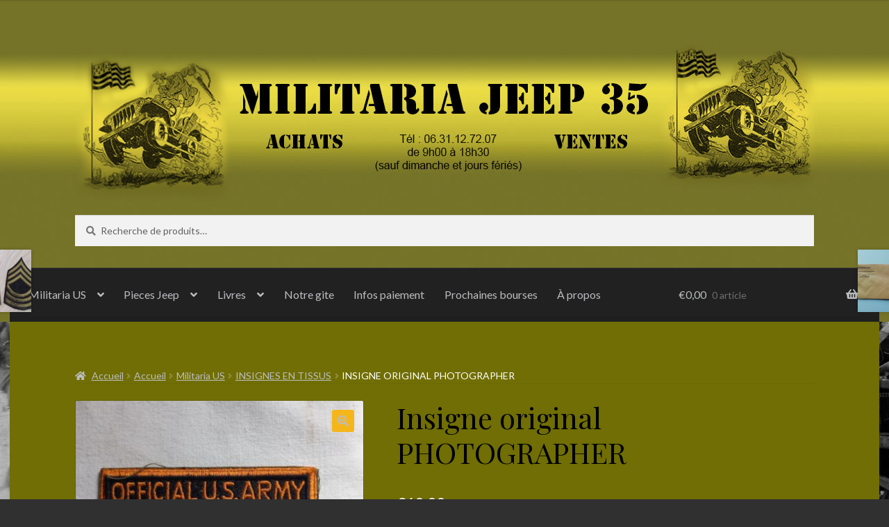

--- FILE ---
content_type: text/html; charset=UTF-8
request_url: https://militariajeep35.fr/produit/insigne-original-87/
body_size: 16826
content:
<!doctype html>
<html lang="fr-FR">
<head>
<meta charset="UTF-8">
<meta name="viewport" content="width=device-width, initial-scale=1">
<link rel="profile" href="http://gmpg.org/xfn/11">
<link rel="pingback" href="https://militariajeep35.fr/xmlrpc.php">

<title>Insigne original PHOTOGRAPHER &#8211; Militaria Jeep 35</title>
<meta name='robots' content='max-image-preview:large' />
<link rel='dns-prefetch' href='//fonts.googleapis.com' />
<link rel="alternate" type="application/rss+xml" title="Militaria Jeep 35 &raquo; Flux" href="https://militariajeep35.fr/feed/" />
<link rel="alternate" type="application/rss+xml" title="Militaria Jeep 35 &raquo; Flux des commentaires" href="https://militariajeep35.fr/comments/feed/" />
<link rel="alternate" title="oEmbed (JSON)" type="application/json+oembed" href="https://militariajeep35.fr/wp-json/oembed/1.0/embed?url=https%3A%2F%2Fmilitariajeep35.fr%2Fproduit%2Finsigne-original-87%2F" />
<link rel="alternate" title="oEmbed (XML)" type="text/xml+oembed" href="https://militariajeep35.fr/wp-json/oembed/1.0/embed?url=https%3A%2F%2Fmilitariajeep35.fr%2Fproduit%2Finsigne-original-87%2F&#038;format=xml" />
<style id='wp-img-auto-sizes-contain-inline-css'>
img:is([sizes=auto i],[sizes^="auto," i]){contain-intrinsic-size:3000px 1500px}
/*# sourceURL=wp-img-auto-sizes-contain-inline-css */
</style>
<style id='wp-emoji-styles-inline-css'>

	img.wp-smiley, img.emoji {
		display: inline !important;
		border: none !important;
		box-shadow: none !important;
		height: 1em !important;
		width: 1em !important;
		margin: 0 0.07em !important;
		vertical-align: -0.1em !important;
		background: none !important;
		padding: 0 !important;
	}
/*# sourceURL=wp-emoji-styles-inline-css */
</style>
<style id='wp-block-library-inline-css'>
:root{--wp-block-synced-color:#7a00df;--wp-block-synced-color--rgb:122,0,223;--wp-bound-block-color:var(--wp-block-synced-color);--wp-editor-canvas-background:#ddd;--wp-admin-theme-color:#007cba;--wp-admin-theme-color--rgb:0,124,186;--wp-admin-theme-color-darker-10:#006ba1;--wp-admin-theme-color-darker-10--rgb:0,107,160.5;--wp-admin-theme-color-darker-20:#005a87;--wp-admin-theme-color-darker-20--rgb:0,90,135;--wp-admin-border-width-focus:2px}@media (min-resolution:192dpi){:root{--wp-admin-border-width-focus:1.5px}}.wp-element-button{cursor:pointer}:root .has-very-light-gray-background-color{background-color:#eee}:root .has-very-dark-gray-background-color{background-color:#313131}:root .has-very-light-gray-color{color:#eee}:root .has-very-dark-gray-color{color:#313131}:root .has-vivid-green-cyan-to-vivid-cyan-blue-gradient-background{background:linear-gradient(135deg,#00d084,#0693e3)}:root .has-purple-crush-gradient-background{background:linear-gradient(135deg,#34e2e4,#4721fb 50%,#ab1dfe)}:root .has-hazy-dawn-gradient-background{background:linear-gradient(135deg,#faaca8,#dad0ec)}:root .has-subdued-olive-gradient-background{background:linear-gradient(135deg,#fafae1,#67a671)}:root .has-atomic-cream-gradient-background{background:linear-gradient(135deg,#fdd79a,#004a59)}:root .has-nightshade-gradient-background{background:linear-gradient(135deg,#330968,#31cdcf)}:root .has-midnight-gradient-background{background:linear-gradient(135deg,#020381,#2874fc)}:root{--wp--preset--font-size--normal:16px;--wp--preset--font-size--huge:42px}.has-regular-font-size{font-size:1em}.has-larger-font-size{font-size:2.625em}.has-normal-font-size{font-size:var(--wp--preset--font-size--normal)}.has-huge-font-size{font-size:var(--wp--preset--font-size--huge)}.has-text-align-center{text-align:center}.has-text-align-left{text-align:left}.has-text-align-right{text-align:right}.has-fit-text{white-space:nowrap!important}#end-resizable-editor-section{display:none}.aligncenter{clear:both}.items-justified-left{justify-content:flex-start}.items-justified-center{justify-content:center}.items-justified-right{justify-content:flex-end}.items-justified-space-between{justify-content:space-between}.screen-reader-text{border:0;clip-path:inset(50%);height:1px;margin:-1px;overflow:hidden;padding:0;position:absolute;width:1px;word-wrap:normal!important}.screen-reader-text:focus{background-color:#ddd;clip-path:none;color:#444;display:block;font-size:1em;height:auto;left:5px;line-height:normal;padding:15px 23px 14px;text-decoration:none;top:5px;width:auto;z-index:100000}html :where(.has-border-color){border-style:solid}html :where([style*=border-top-color]){border-top-style:solid}html :where([style*=border-right-color]){border-right-style:solid}html :where([style*=border-bottom-color]){border-bottom-style:solid}html :where([style*=border-left-color]){border-left-style:solid}html :where([style*=border-width]){border-style:solid}html :where([style*=border-top-width]){border-top-style:solid}html :where([style*=border-right-width]){border-right-style:solid}html :where([style*=border-bottom-width]){border-bottom-style:solid}html :where([style*=border-left-width]){border-left-style:solid}html :where(img[class*=wp-image-]){height:auto;max-width:100%}:where(figure){margin:0 0 1em}html :where(.is-position-sticky){--wp-admin--admin-bar--position-offset:var(--wp-admin--admin-bar--height,0px)}@media screen and (max-width:600px){html :where(.is-position-sticky){--wp-admin--admin-bar--position-offset:0px}}

/*# sourceURL=wp-block-library-inline-css */
</style><link rel='stylesheet' id='wc-blocks-style-css' href='https://militariajeep35.fr/wp-content/plugins/woocommerce/assets/client/blocks/wc-blocks.css?ver=wc-10.3.7' media='all' />
<style id='global-styles-inline-css'>
:root{--wp--preset--aspect-ratio--square: 1;--wp--preset--aspect-ratio--4-3: 4/3;--wp--preset--aspect-ratio--3-4: 3/4;--wp--preset--aspect-ratio--3-2: 3/2;--wp--preset--aspect-ratio--2-3: 2/3;--wp--preset--aspect-ratio--16-9: 16/9;--wp--preset--aspect-ratio--9-16: 9/16;--wp--preset--color--black: #000000;--wp--preset--color--cyan-bluish-gray: #abb8c3;--wp--preset--color--white: #ffffff;--wp--preset--color--pale-pink: #f78da7;--wp--preset--color--vivid-red: #cf2e2e;--wp--preset--color--luminous-vivid-orange: #ff6900;--wp--preset--color--luminous-vivid-amber: #fcb900;--wp--preset--color--light-green-cyan: #7bdcb5;--wp--preset--color--vivid-green-cyan: #00d084;--wp--preset--color--pale-cyan-blue: #8ed1fc;--wp--preset--color--vivid-cyan-blue: #0693e3;--wp--preset--color--vivid-purple: #9b51e0;--wp--preset--gradient--vivid-cyan-blue-to-vivid-purple: linear-gradient(135deg,rgb(6,147,227) 0%,rgb(155,81,224) 100%);--wp--preset--gradient--light-green-cyan-to-vivid-green-cyan: linear-gradient(135deg,rgb(122,220,180) 0%,rgb(0,208,130) 100%);--wp--preset--gradient--luminous-vivid-amber-to-luminous-vivid-orange: linear-gradient(135deg,rgb(252,185,0) 0%,rgb(255,105,0) 100%);--wp--preset--gradient--luminous-vivid-orange-to-vivid-red: linear-gradient(135deg,rgb(255,105,0) 0%,rgb(207,46,46) 100%);--wp--preset--gradient--very-light-gray-to-cyan-bluish-gray: linear-gradient(135deg,rgb(238,238,238) 0%,rgb(169,184,195) 100%);--wp--preset--gradient--cool-to-warm-spectrum: linear-gradient(135deg,rgb(74,234,220) 0%,rgb(151,120,209) 20%,rgb(207,42,186) 40%,rgb(238,44,130) 60%,rgb(251,105,98) 80%,rgb(254,248,76) 100%);--wp--preset--gradient--blush-light-purple: linear-gradient(135deg,rgb(255,206,236) 0%,rgb(152,150,240) 100%);--wp--preset--gradient--blush-bordeaux: linear-gradient(135deg,rgb(254,205,165) 0%,rgb(254,45,45) 50%,rgb(107,0,62) 100%);--wp--preset--gradient--luminous-dusk: linear-gradient(135deg,rgb(255,203,112) 0%,rgb(199,81,192) 50%,rgb(65,88,208) 100%);--wp--preset--gradient--pale-ocean: linear-gradient(135deg,rgb(255,245,203) 0%,rgb(182,227,212) 50%,rgb(51,167,181) 100%);--wp--preset--gradient--electric-grass: linear-gradient(135deg,rgb(202,248,128) 0%,rgb(113,206,126) 100%);--wp--preset--gradient--midnight: linear-gradient(135deg,rgb(2,3,129) 0%,rgb(40,116,252) 100%);--wp--preset--font-size--small: 14px;--wp--preset--font-size--medium: 23px;--wp--preset--font-size--large: 26px;--wp--preset--font-size--x-large: 42px;--wp--preset--font-size--normal: 16px;--wp--preset--font-size--huge: 37px;--wp--preset--spacing--20: 0.44rem;--wp--preset--spacing--30: 0.67rem;--wp--preset--spacing--40: 1rem;--wp--preset--spacing--50: 1.5rem;--wp--preset--spacing--60: 2.25rem;--wp--preset--spacing--70: 3.38rem;--wp--preset--spacing--80: 5.06rem;--wp--preset--shadow--natural: 6px 6px 9px rgba(0, 0, 0, 0.2);--wp--preset--shadow--deep: 12px 12px 50px rgba(0, 0, 0, 0.4);--wp--preset--shadow--sharp: 6px 6px 0px rgba(0, 0, 0, 0.2);--wp--preset--shadow--outlined: 6px 6px 0px -3px rgb(255, 255, 255), 6px 6px rgb(0, 0, 0);--wp--preset--shadow--crisp: 6px 6px 0px rgb(0, 0, 0);}:root :where(.is-layout-flow) > :first-child{margin-block-start: 0;}:root :where(.is-layout-flow) > :last-child{margin-block-end: 0;}:root :where(.is-layout-flow) > *{margin-block-start: 24px;margin-block-end: 0;}:root :where(.is-layout-constrained) > :first-child{margin-block-start: 0;}:root :where(.is-layout-constrained) > :last-child{margin-block-end: 0;}:root :where(.is-layout-constrained) > *{margin-block-start: 24px;margin-block-end: 0;}:root :where(.is-layout-flex){gap: 24px;}:root :where(.is-layout-grid){gap: 24px;}body .is-layout-flex{display: flex;}.is-layout-flex{flex-wrap: wrap;align-items: center;}.is-layout-flex > :is(*, div){margin: 0;}body .is-layout-grid{display: grid;}.is-layout-grid > :is(*, div){margin: 0;}.has-black-color{color: var(--wp--preset--color--black) !important;}.has-cyan-bluish-gray-color{color: var(--wp--preset--color--cyan-bluish-gray) !important;}.has-white-color{color: var(--wp--preset--color--white) !important;}.has-pale-pink-color{color: var(--wp--preset--color--pale-pink) !important;}.has-vivid-red-color{color: var(--wp--preset--color--vivid-red) !important;}.has-luminous-vivid-orange-color{color: var(--wp--preset--color--luminous-vivid-orange) !important;}.has-luminous-vivid-amber-color{color: var(--wp--preset--color--luminous-vivid-amber) !important;}.has-light-green-cyan-color{color: var(--wp--preset--color--light-green-cyan) !important;}.has-vivid-green-cyan-color{color: var(--wp--preset--color--vivid-green-cyan) !important;}.has-pale-cyan-blue-color{color: var(--wp--preset--color--pale-cyan-blue) !important;}.has-vivid-cyan-blue-color{color: var(--wp--preset--color--vivid-cyan-blue) !important;}.has-vivid-purple-color{color: var(--wp--preset--color--vivid-purple) !important;}.has-black-background-color{background-color: var(--wp--preset--color--black) !important;}.has-cyan-bluish-gray-background-color{background-color: var(--wp--preset--color--cyan-bluish-gray) !important;}.has-white-background-color{background-color: var(--wp--preset--color--white) !important;}.has-pale-pink-background-color{background-color: var(--wp--preset--color--pale-pink) !important;}.has-vivid-red-background-color{background-color: var(--wp--preset--color--vivid-red) !important;}.has-luminous-vivid-orange-background-color{background-color: var(--wp--preset--color--luminous-vivid-orange) !important;}.has-luminous-vivid-amber-background-color{background-color: var(--wp--preset--color--luminous-vivid-amber) !important;}.has-light-green-cyan-background-color{background-color: var(--wp--preset--color--light-green-cyan) !important;}.has-vivid-green-cyan-background-color{background-color: var(--wp--preset--color--vivid-green-cyan) !important;}.has-pale-cyan-blue-background-color{background-color: var(--wp--preset--color--pale-cyan-blue) !important;}.has-vivid-cyan-blue-background-color{background-color: var(--wp--preset--color--vivid-cyan-blue) !important;}.has-vivid-purple-background-color{background-color: var(--wp--preset--color--vivid-purple) !important;}.has-black-border-color{border-color: var(--wp--preset--color--black) !important;}.has-cyan-bluish-gray-border-color{border-color: var(--wp--preset--color--cyan-bluish-gray) !important;}.has-white-border-color{border-color: var(--wp--preset--color--white) !important;}.has-pale-pink-border-color{border-color: var(--wp--preset--color--pale-pink) !important;}.has-vivid-red-border-color{border-color: var(--wp--preset--color--vivid-red) !important;}.has-luminous-vivid-orange-border-color{border-color: var(--wp--preset--color--luminous-vivid-orange) !important;}.has-luminous-vivid-amber-border-color{border-color: var(--wp--preset--color--luminous-vivid-amber) !important;}.has-light-green-cyan-border-color{border-color: var(--wp--preset--color--light-green-cyan) !important;}.has-vivid-green-cyan-border-color{border-color: var(--wp--preset--color--vivid-green-cyan) !important;}.has-pale-cyan-blue-border-color{border-color: var(--wp--preset--color--pale-cyan-blue) !important;}.has-vivid-cyan-blue-border-color{border-color: var(--wp--preset--color--vivid-cyan-blue) !important;}.has-vivid-purple-border-color{border-color: var(--wp--preset--color--vivid-purple) !important;}.has-vivid-cyan-blue-to-vivid-purple-gradient-background{background: var(--wp--preset--gradient--vivid-cyan-blue-to-vivid-purple) !important;}.has-light-green-cyan-to-vivid-green-cyan-gradient-background{background: var(--wp--preset--gradient--light-green-cyan-to-vivid-green-cyan) !important;}.has-luminous-vivid-amber-to-luminous-vivid-orange-gradient-background{background: var(--wp--preset--gradient--luminous-vivid-amber-to-luminous-vivid-orange) !important;}.has-luminous-vivid-orange-to-vivid-red-gradient-background{background: var(--wp--preset--gradient--luminous-vivid-orange-to-vivid-red) !important;}.has-very-light-gray-to-cyan-bluish-gray-gradient-background{background: var(--wp--preset--gradient--very-light-gray-to-cyan-bluish-gray) !important;}.has-cool-to-warm-spectrum-gradient-background{background: var(--wp--preset--gradient--cool-to-warm-spectrum) !important;}.has-blush-light-purple-gradient-background{background: var(--wp--preset--gradient--blush-light-purple) !important;}.has-blush-bordeaux-gradient-background{background: var(--wp--preset--gradient--blush-bordeaux) !important;}.has-luminous-dusk-gradient-background{background: var(--wp--preset--gradient--luminous-dusk) !important;}.has-pale-ocean-gradient-background{background: var(--wp--preset--gradient--pale-ocean) !important;}.has-electric-grass-gradient-background{background: var(--wp--preset--gradient--electric-grass) !important;}.has-midnight-gradient-background{background: var(--wp--preset--gradient--midnight) !important;}.has-small-font-size{font-size: var(--wp--preset--font-size--small) !important;}.has-medium-font-size{font-size: var(--wp--preset--font-size--medium) !important;}.has-large-font-size{font-size: var(--wp--preset--font-size--large) !important;}.has-x-large-font-size{font-size: var(--wp--preset--font-size--x-large) !important;}
/*# sourceURL=global-styles-inline-css */
</style>

<style id='classic-theme-styles-inline-css'>
/*! This file is auto-generated */
.wp-block-button__link{color:#fff;background-color:#32373c;border-radius:9999px;box-shadow:none;text-decoration:none;padding:calc(.667em + 2px) calc(1.333em + 2px);font-size:1.125em}.wp-block-file__button{background:#32373c;color:#fff;text-decoration:none}
/*# sourceURL=/wp-includes/css/classic-themes.min.css */
</style>
<link rel='stylesheet' id='storefront-gutenberg-blocks-css' href='https://militariajeep35.fr/wp-content/themes/storefront/assets/css/base/gutenberg-blocks.css?ver=4.6.1' media='all' />
<style id='storefront-gutenberg-blocks-inline-css'>

				.wp-block-button__link:not(.has-text-color) {
					color: #2b2b2b;
				}

				.wp-block-button__link:not(.has-text-color):hover,
				.wp-block-button__link:not(.has-text-color):focus,
				.wp-block-button__link:not(.has-text-color):active {
					color: #2b2b2b;
				}

				.wp-block-button__link:not(.has-background) {
					background-color: #f4b61a;
				}

				.wp-block-button__link:not(.has-background):hover,
				.wp-block-button__link:not(.has-background):focus,
				.wp-block-button__link:not(.has-background):active {
					border-color: #db9d01;
					background-color: #db9d01;
				}

				.wc-block-grid__products .wc-block-grid__product .wp-block-button__link {
					background-color: #f4b61a;
					border-color: #f4b61a;
					color: #2b2b2b;
				}

				.wp-block-quote footer,
				.wp-block-quote cite,
				.wp-block-quote__citation {
					color: #777777;
				}

				.wp-block-pullquote cite,
				.wp-block-pullquote footer,
				.wp-block-pullquote__citation {
					color: #777777;
				}

				.wp-block-image figcaption {
					color: #777777;
				}

				.wp-block-separator.is-style-dots::before {
					color: #2b2b2b;
				}

				.wp-block-file a.wp-block-file__button {
					color: #2b2b2b;
					background-color: #f4b61a;
					border-color: #f4b61a;
				}

				.wp-block-file a.wp-block-file__button:hover,
				.wp-block-file a.wp-block-file__button:focus,
				.wp-block-file a.wp-block-file__button:active {
					color: #2b2b2b;
					background-color: #db9d01;
				}

				.wp-block-code,
				.wp-block-preformatted pre {
					color: #777777;
				}

				.wp-block-table:not( .has-background ):not( .is-style-stripes ) tbody tr:nth-child(2n) td {
					background-color: #2e2e2e;
				}

				.wp-block-cover .wp-block-cover__inner-container h1:not(.has-text-color),
				.wp-block-cover .wp-block-cover__inner-container h2:not(.has-text-color),
				.wp-block-cover .wp-block-cover__inner-container h3:not(.has-text-color),
				.wp-block-cover .wp-block-cover__inner-container h4:not(.has-text-color),
				.wp-block-cover .wp-block-cover__inner-container h5:not(.has-text-color),
				.wp-block-cover .wp-block-cover__inner-container h6:not(.has-text-color) {
					color: #000000;
				}

				.wc-block-components-price-slider__range-input-progress,
				.rtl .wc-block-components-price-slider__range-input-progress {
					--range-color: #7c7235;
				}

				/* Target only IE11 */
				@media all and (-ms-high-contrast: none), (-ms-high-contrast: active) {
					.wc-block-components-price-slider__range-input-progress {
						background: #7c7235;
					}
				}

				.wc-block-components-button:not(.is-link) {
					background-color: #7c7235;
					color: #ffffff;
				}

				.wc-block-components-button:not(.is-link):hover,
				.wc-block-components-button:not(.is-link):focus,
				.wc-block-components-button:not(.is-link):active {
					background-color: #63591c;
					color: #ffffff;
				}

				.wc-block-components-button:not(.is-link):disabled {
					background-color: #7c7235;
					color: #ffffff;
				}

				.wc-block-cart__submit-container {
					background-color: #303030;
				}

				.wc-block-cart__submit-container::before {
					color: rgba(118,118,118,0.5);
				}

				.wc-block-components-order-summary-item__quantity {
					background-color: #303030;
					border-color: #777777;
					box-shadow: 0 0 0 2px #303030;
					color: #777777;
				}
			
/*# sourceURL=storefront-gutenberg-blocks-inline-css */
</style>
<link rel='stylesheet' id='photoswipe-css' href='https://militariajeep35.fr/wp-content/plugins/woocommerce/assets/css/photoswipe/photoswipe.min.css?ver=10.3.7' media='all' />
<link rel='stylesheet' id='photoswipe-default-skin-css' href='https://militariajeep35.fr/wp-content/plugins/woocommerce/assets/css/photoswipe/default-skin/default-skin.min.css?ver=10.3.7' media='all' />
<style id='woocommerce-inline-inline-css'>
.woocommerce form .form-row .required { visibility: visible; }
/*# sourceURL=woocommerce-inline-inline-css */
</style>
<link rel='stylesheet' id='brands-styles-css' href='https://militariajeep35.fr/wp-content/plugins/woocommerce/assets/css/brands.css?ver=10.3.7' media='all' />
<link rel='stylesheet' id='storefront-style-css' href='https://militariajeep35.fr/wp-content/themes/storefront/style.css?ver=6.9' media='all' />
<style id='storefront-style-inline-css'>

			.main-navigation ul li a,
			.site-title a,
			ul.menu li a,
			.site-branding h1 a,
			button.menu-toggle,
			button.menu-toggle:hover,
			.handheld-navigation .dropdown-toggle {
				color: #ffffff;
			}

			button.menu-toggle,
			button.menu-toggle:hover {
				border-color: #ffffff;
			}

			.main-navigation ul li a:hover,
			.main-navigation ul li:hover > a,
			.site-title a:hover,
			.site-header ul.menu li.current-menu-item > a {
				color: #ffffff;
			}

			table:not( .has-background ) th {
				background-color: #292929;
			}

			table:not( .has-background ) tbody td {
				background-color: #2e2e2e;
			}

			table:not( .has-background ) tbody tr:nth-child(2n) td,
			fieldset,
			fieldset legend {
				background-color: #2c2c2c;
			}

			.site-header,
			.secondary-navigation ul ul,
			.main-navigation ul.menu > li.menu-item-has-children:after,
			.secondary-navigation ul.menu ul,
			.storefront-handheld-footer-bar,
			.storefront-handheld-footer-bar ul li > a,
			.storefront-handheld-footer-bar ul li.search .site-search,
			button.menu-toggle,
			button.menu-toggle:hover {
				background-color: #706e04;
			}

			p.site-description,
			.site-header,
			.storefront-handheld-footer-bar {
				color: #ffffff;
			}

			button.menu-toggle:after,
			button.menu-toggle:before,
			button.menu-toggle span:before {
				background-color: #ffffff;
			}

			h1, h2, h3, h4, h5, h6, .wc-block-grid__product-title {
				color: #2b2b2b;
			}

			.widget h1 {
				border-bottom-color: #2b2b2b;
			}

			body,
			.secondary-navigation a {
				color: #777777;
			}

			.widget-area .widget a,
			.hentry .entry-header .posted-on a,
			.hentry .entry-header .post-author a,
			.hentry .entry-header .post-comments a,
			.hentry .entry-header .byline a {
				color: #7c7c7c;
			}

			a {
				color: #7c7235;
			}

			a:focus,
			button:focus,
			.button.alt:focus,
			input:focus,
			textarea:focus,
			input[type="button"]:focus,
			input[type="reset"]:focus,
			input[type="submit"]:focus,
			input[type="email"]:focus,
			input[type="tel"]:focus,
			input[type="url"]:focus,
			input[type="password"]:focus,
			input[type="search"]:focus {
				outline-color: #7c7235;
			}

			button, input[type="button"], input[type="reset"], input[type="submit"], .button, .widget a.button {
				background-color: #f4b61a;
				border-color: #f4b61a;
				color: #2b2b2b;
			}

			button:hover, input[type="button"]:hover, input[type="reset"]:hover, input[type="submit"]:hover, .button:hover, .widget a.button:hover {
				background-color: #db9d01;
				border-color: #db9d01;
				color: #2b2b2b;
			}

			button.alt, input[type="button"].alt, input[type="reset"].alt, input[type="submit"].alt, .button.alt, .widget-area .widget a.button.alt {
				background-color: #7c7235;
				border-color: #7c7235;
				color: #ffffff;
			}

			button.alt:hover, input[type="button"].alt:hover, input[type="reset"].alt:hover, input[type="submit"].alt:hover, .button.alt:hover, .widget-area .widget a.button.alt:hover {
				background-color: #63591c;
				border-color: #63591c;
				color: #ffffff;
			}

			.pagination .page-numbers li .page-numbers.current {
				background-color: #171717;
				color: #6d6d6d;
			}

			#comments .comment-list .comment-content .comment-text {
				background-color: #292929;
			}

			.site-footer {
				background-color: #2b2b2b;
				color: #777777;
			}

			.site-footer a:not(.button):not(.components-button) {
				color: #111111;
			}

			.site-footer .storefront-handheld-footer-bar a:not(.button):not(.components-button) {
				color: #ffffff;
			}

			.site-footer h1, .site-footer h2, .site-footer h3, .site-footer h4, .site-footer h5, .site-footer h6, .site-footer .widget .widget-title, .site-footer .widget .widgettitle {
				color: #2b2b2b;
			}

			.page-template-template-homepage.has-post-thumbnail .type-page.has-post-thumbnail .entry-title {
				color: #000000;
			}

			.page-template-template-homepage.has-post-thumbnail .type-page.has-post-thumbnail .entry-content {
				color: #000000;
			}

			@media screen and ( min-width: 768px ) {
				.secondary-navigation ul.menu a:hover {
					color: #ffffff;
				}

				.secondary-navigation ul.menu a {
					color: #ffffff;
				}

				.main-navigation ul.menu ul.sub-menu,
				.main-navigation ul.nav-menu ul.children {
					background-color: #615f00;
				}

				.site-header {
					border-bottom-color: #615f00;
				}
			}
/*# sourceURL=storefront-style-inline-css */
</style>
<link rel='stylesheet' id='storefront-icons-css' href='https://militariajeep35.fr/wp-content/themes/storefront/assets/css/base/icons.css?ver=4.6.1' media='all' />
<link rel='stylesheet' id='storefront-fonts-css' href='https://fonts.googleapis.com/css?family=Source+Sans+Pro%3A400%2C300%2C300italic%2C400italic%2C600%2C700%2C900&#038;subset=latin%2Clatin-ext&#038;ver=4.6.1' media='all' />
<link rel='stylesheet' id='storefront-woocommerce-style-css' href='https://militariajeep35.fr/wp-content/themes/storefront/assets/css/woocommerce/woocommerce.css?ver=4.6.1' media='all' />
<style id='storefront-woocommerce-style-inline-css'>
@font-face {
				font-family: star;
				src: url(https://militariajeep35.fr/wp-content/plugins/woocommerce/assets/fonts/star.eot);
				src:
					url(https://militariajeep35.fr/wp-content/plugins/woocommerce/assets/fonts/star.eot?#iefix) format("embedded-opentype"),
					url(https://militariajeep35.fr/wp-content/plugins/woocommerce/assets/fonts/star.woff) format("woff"),
					url(https://militariajeep35.fr/wp-content/plugins/woocommerce/assets/fonts/star.ttf) format("truetype"),
					url(https://militariajeep35.fr/wp-content/plugins/woocommerce/assets/fonts/star.svg#star) format("svg");
				font-weight: 400;
				font-style: normal;
			}
			@font-face {
				font-family: WooCommerce;
				src: url(https://militariajeep35.fr/wp-content/plugins/woocommerce/assets/fonts/WooCommerce.eot);
				src:
					url(https://militariajeep35.fr/wp-content/plugins/woocommerce/assets/fonts/WooCommerce.eot?#iefix) format("embedded-opentype"),
					url(https://militariajeep35.fr/wp-content/plugins/woocommerce/assets/fonts/WooCommerce.woff) format("woff"),
					url(https://militariajeep35.fr/wp-content/plugins/woocommerce/assets/fonts/WooCommerce.ttf) format("truetype"),
					url(https://militariajeep35.fr/wp-content/plugins/woocommerce/assets/fonts/WooCommerce.svg#WooCommerce) format("svg");
				font-weight: 400;
				font-style: normal;
			}

			a.cart-contents,
			.site-header-cart .widget_shopping_cart a {
				color: #ffffff;
			}

			a.cart-contents:hover,
			.site-header-cart .widget_shopping_cart a:hover,
			.site-header-cart:hover > li > a {
				color: #ffffff;
			}

			table.cart td.product-remove,
			table.cart td.actions {
				border-top-color: #303030;
			}

			.storefront-handheld-footer-bar ul li.cart .count {
				background-color: #ffffff;
				color: #706e04;
				border-color: #706e04;
			}

			.woocommerce-tabs ul.tabs li.active a,
			ul.products li.product .price,
			.onsale,
			.wc-block-grid__product-onsale,
			.widget_search form:before,
			.widget_product_search form:before {
				color: #777777;
			}

			.woocommerce-breadcrumb a,
			a.woocommerce-review-link,
			.product_meta a {
				color: #7c7c7c;
			}

			.wc-block-grid__product-onsale,
			.onsale {
				border-color: #777777;
			}

			.star-rating span:before,
			.quantity .plus, .quantity .minus,
			p.stars a:hover:after,
			p.stars a:after,
			.star-rating span:before,
			#payment .payment_methods li input[type=radio]:first-child:checked+label:before {
				color: #7c7235;
			}

			.widget_price_filter .ui-slider .ui-slider-range,
			.widget_price_filter .ui-slider .ui-slider-handle {
				background-color: #7c7235;
			}

			.order_details {
				background-color: #292929;
			}

			.order_details > li {
				border-bottom: 1px dotted #141414;
			}

			.order_details:before,
			.order_details:after {
				background: -webkit-linear-gradient(transparent 0,transparent 0),-webkit-linear-gradient(135deg,#292929 33.33%,transparent 33.33%),-webkit-linear-gradient(45deg,#292929 33.33%,transparent 33.33%)
			}

			#order_review {
				background-color: #303030;
			}

			#payment .payment_methods > li .payment_box,
			#payment .place-order {
				background-color: #2b2b2b;
			}

			#payment .payment_methods > li:not(.woocommerce-notice) {
				background-color: #262626;
			}

			#payment .payment_methods > li:not(.woocommerce-notice):hover {
				background-color: #212121;
			}

			.woocommerce-pagination .page-numbers li .page-numbers.current {
				background-color: #171717;
				color: #6d6d6d;
			}

			.wc-block-grid__product-onsale,
			.onsale,
			.woocommerce-pagination .page-numbers li .page-numbers:not(.current) {
				color: #777777;
			}

			p.stars a:before,
			p.stars a:hover~a:before,
			p.stars.selected a.active~a:before {
				color: #777777;
			}

			p.stars.selected a.active:before,
			p.stars:hover a:before,
			p.stars.selected a:not(.active):before,
			p.stars.selected a.active:before {
				color: #7c7235;
			}

			.single-product div.product .woocommerce-product-gallery .woocommerce-product-gallery__trigger {
				background-color: #f4b61a;
				color: #2b2b2b;
			}

			.single-product div.product .woocommerce-product-gallery .woocommerce-product-gallery__trigger:hover {
				background-color: #db9d01;
				border-color: #db9d01;
				color: #2b2b2b;
			}

			.button.added_to_cart:focus,
			.button.wc-forward:focus {
				outline-color: #7c7235;
			}

			.added_to_cart,
			.site-header-cart .widget_shopping_cart a.button,
			.wc-block-grid__products .wc-block-grid__product .wp-block-button__link {
				background-color: #f4b61a;
				border-color: #f4b61a;
				color: #2b2b2b;
			}

			.added_to_cart:hover,
			.site-header-cart .widget_shopping_cart a.button:hover,
			.wc-block-grid__products .wc-block-grid__product .wp-block-button__link:hover {
				background-color: #db9d01;
				border-color: #db9d01;
				color: #2b2b2b;
			}

			.added_to_cart.alt, .added_to_cart, .widget a.button.checkout {
				background-color: #7c7235;
				border-color: #7c7235;
				color: #ffffff;
			}

			.added_to_cart.alt:hover, .added_to_cart:hover, .widget a.button.checkout:hover {
				background-color: #63591c;
				border-color: #63591c;
				color: #ffffff;
			}

			.button.loading {
				color: #f4b61a;
			}

			.button.loading:hover {
				background-color: #f4b61a;
			}

			.button.loading:after {
				color: #2b2b2b;
			}

			@media screen and ( min-width: 768px ) {
				.site-header-cart .widget_shopping_cart,
				.site-header .product_list_widget li .quantity {
					color: #ffffff;
				}

				.site-header-cart .widget_shopping_cart .buttons,
				.site-header-cart .widget_shopping_cart .total {
					background-color: #666400;
				}

				.site-header-cart .widget_shopping_cart {
					background-color: #615f00;
				}
			}
				.storefront-product-pagination a {
					color: #777777;
					background-color: #303030;
				}
				.storefront-sticky-add-to-cart {
					color: #777777;
					background-color: #303030;
				}

				.storefront-sticky-add-to-cart a:not(.button) {
					color: #ffffff;
				}
/*# sourceURL=storefront-woocommerce-style-inline-css */
</style>
<link rel='stylesheet' id='storefront-child-style-css' href='https://militariajeep35.fr/wp-content/themes/boutique/style.css?ver=2.0.17' media='all' />
<style id='storefront-child-style-inline-css'>

			.main-navigation ul.menu > li > ul,
			.main-navigation ul.menu ul,
			.site-header-cart .widget_shopping_cart {
				background: #666400;
			}

			table th {
				background-color: #f8f8f8;
			}

			table tbody td,
			table.wp-block-table:not( .is-style-stripes ) tbody tr:nth-child(2n) td {
				background-color: #fdfdfd;
			}

			table tbody tr:nth-child(2n) td,
			table.wp-block-table.is-style-stripes tbody tr:nth-child(2n) td {
				background-color: #fbfbfb;
			}

			#order_review, #payment .payment_methods li .payment_box,
			#payment .place-order {
				background-color: #fafafa;
			}

			#payment .payment_methods li,
			#payment .payment_methods li:hover {
				background-color: #fff;
			}

			@media screen and (min-width: 768px) {
				.boutique-primary-navigation,
				.main-navigation ul.menu ul,
				.main-navigation ul.nav-menu ul,
				.main-navigation .smm-mega-menu,
				.sticky-wrapper,
				.sd-sticky-navigation,
				.sd-sticky-navigation:before,
				.sd-sticky-navigation:after {
					background: #666400 !important;
				}
			}

			.main-navigation ul li.smm-active li ul.products li.product h3 {
				color: #ffffff;
			}
/*# sourceURL=storefront-child-style-inline-css */
</style>
<link rel='stylesheet' id='lato-css' href='//fonts.googleapis.com/css?family=Lato%3A400%2C700%2C400italic&#038;ver=6.9' media='all' />
<link rel='stylesheet' id='playfair-display-css' href='//fonts.googleapis.com/css?family=Playfair+Display%3A400%2C700%2C400italic%2C700italic&#038;ver=6.9' media='all' />
<link rel='stylesheet' id='storefront-woocommerce-brands-style-css' href='https://militariajeep35.fr/wp-content/themes/storefront/assets/css/woocommerce/extensions/brands.css?ver=4.6.1' media='all' />
<script src="https://militariajeep35.fr/wp-includes/js/jquery/jquery.min.js?ver=3.7.1" id="jquery-core-js"></script>
<script src="https://militariajeep35.fr/wp-includes/js/jquery/jquery-migrate.min.js?ver=3.4.1" id="jquery-migrate-js"></script>
<script src="https://militariajeep35.fr/wp-content/plugins/woocommerce/assets/js/jquery-blockui/jquery.blockUI.min.js?ver=2.7.0-wc.10.3.7" id="wc-jquery-blockui-js" defer data-wp-strategy="defer"></script>
<script id="wc-add-to-cart-js-extra">
var wc_add_to_cart_params = {"ajax_url":"/wp-admin/admin-ajax.php","wc_ajax_url":"/?wc-ajax=%%endpoint%%","i18n_view_cart":"Voir le panier","cart_url":"https://militariajeep35.fr/panier-2/","is_cart":"","cart_redirect_after_add":"no"};
//# sourceURL=wc-add-to-cart-js-extra
</script>
<script src="https://militariajeep35.fr/wp-content/plugins/woocommerce/assets/js/frontend/add-to-cart.min.js?ver=10.3.7" id="wc-add-to-cart-js" defer data-wp-strategy="defer"></script>
<script src="https://militariajeep35.fr/wp-content/plugins/woocommerce/assets/js/zoom/jquery.zoom.min.js?ver=1.7.21-wc.10.3.7" id="wc-zoom-js" defer data-wp-strategy="defer"></script>
<script src="https://militariajeep35.fr/wp-content/plugins/woocommerce/assets/js/flexslider/jquery.flexslider.min.js?ver=2.7.2-wc.10.3.7" id="wc-flexslider-js" defer data-wp-strategy="defer"></script>
<script src="https://militariajeep35.fr/wp-content/plugins/woocommerce/assets/js/photoswipe/photoswipe.min.js?ver=4.1.1-wc.10.3.7" id="wc-photoswipe-js" defer data-wp-strategy="defer"></script>
<script src="https://militariajeep35.fr/wp-content/plugins/woocommerce/assets/js/photoswipe/photoswipe-ui-default.min.js?ver=4.1.1-wc.10.3.7" id="wc-photoswipe-ui-default-js" defer data-wp-strategy="defer"></script>
<script id="wc-single-product-js-extra">
var wc_single_product_params = {"i18n_required_rating_text":"Veuillez s\u00e9lectionner une note","i18n_rating_options":["1\u00a0\u00e9toile sur 5","2\u00a0\u00e9toiles sur 5","3\u00a0\u00e9toiles sur 5","4\u00a0\u00e9toiles sur 5","5\u00a0\u00e9toiles sur 5"],"i18n_product_gallery_trigger_text":"Voir la galerie d\u2019images en plein \u00e9cran","review_rating_required":"yes","flexslider":{"rtl":false,"animation":"slide","smoothHeight":true,"directionNav":false,"controlNav":"thumbnails","slideshow":false,"animationSpeed":500,"animationLoop":false,"allowOneSlide":false},"zoom_enabled":"1","zoom_options":[],"photoswipe_enabled":"1","photoswipe_options":{"shareEl":false,"closeOnScroll":false,"history":false,"hideAnimationDuration":0,"showAnimationDuration":0},"flexslider_enabled":"1"};
//# sourceURL=wc-single-product-js-extra
</script>
<script src="https://militariajeep35.fr/wp-content/plugins/woocommerce/assets/js/frontend/single-product.min.js?ver=10.3.7" id="wc-single-product-js" defer data-wp-strategy="defer"></script>
<script src="https://militariajeep35.fr/wp-content/plugins/woocommerce/assets/js/js-cookie/js.cookie.min.js?ver=2.1.4-wc.10.3.7" id="wc-js-cookie-js" defer data-wp-strategy="defer"></script>
<script id="woocommerce-js-extra">
var woocommerce_params = {"ajax_url":"/wp-admin/admin-ajax.php","wc_ajax_url":"/?wc-ajax=%%endpoint%%","i18n_password_show":"Afficher le mot de passe","i18n_password_hide":"Masquer le mot de passe"};
//# sourceURL=woocommerce-js-extra
</script>
<script src="https://militariajeep35.fr/wp-content/plugins/woocommerce/assets/js/frontend/woocommerce.min.js?ver=10.3.7" id="woocommerce-js" defer data-wp-strategy="defer"></script>
<script id="wc-cart-fragments-js-extra">
var wc_cart_fragments_params = {"ajax_url":"/wp-admin/admin-ajax.php","wc_ajax_url":"/?wc-ajax=%%endpoint%%","cart_hash_key":"wc_cart_hash_b78b1307d91851f04855b420cfbeb6a1","fragment_name":"wc_fragments_b78b1307d91851f04855b420cfbeb6a1","request_timeout":"5000"};
//# sourceURL=wc-cart-fragments-js-extra
</script>
<script src="https://militariajeep35.fr/wp-content/plugins/woocommerce/assets/js/frontend/cart-fragments.min.js?ver=10.3.7" id="wc-cart-fragments-js" defer data-wp-strategy="defer"></script>
<link rel="https://api.w.org/" href="https://militariajeep35.fr/wp-json/" /><link rel="alternate" title="JSON" type="application/json" href="https://militariajeep35.fr/wp-json/wp/v2/product/2416" /><link rel="EditURI" type="application/rsd+xml" title="RSD" href="https://militariajeep35.fr/xmlrpc.php?rsd" />
<meta name="generator" content="WordPress 6.9" />
<meta name="generator" content="WooCommerce 10.3.7" />
<link rel="canonical" href="https://militariajeep35.fr/produit/insigne-original-87/" />
<link rel='shortlink' href='https://militariajeep35.fr/?p=2416' />
	<noscript><style>.woocommerce-product-gallery{ opacity: 1 !important; }</style></noscript>
	<style id="custom-background-css">
body.custom-background { background-image: url("https://militariajeep35.fr/wp-content/uploads/2026/01/civil-afffair.jpg"); background-position: left center; background-size: cover; background-repeat: no-repeat; background-attachment: fixed; }
</style>
			<style id="wp-custom-css">
			.boutique-primary-navigation {
	padding-top: 0px;
padding-right: 1.874em;
padding-bottom: 0px;
padding-left: 1.874em;
	background:#212121 !important;
}

.main-navigation ul.menu > li > a, .main-navigation ul.nav-menu > li > a {
	padding:1.618em 0.8em
}

.site-content .col-full {
	margin:none;
	background:#706e04;
	box-shadow:none;
}

.wc-block-grid__products .wc-block-grid__product .price {
	color:#FFF;
	font-size:18px;
}

.site-footer .col-full {
	background:#212121;
	color:#FFF;
}

.site-footer .col-full a {	color:#FFF !important;
	padding-top:0 !important;
}

.site-info {
	padding:0;
}


.page-id-9821 .entry-title {
    display: none;
}


h1, h2, h3, h4, h5, h6, .wc-block-grid__product-title {
	color:#000;
}


.woocommerce-breadcrumb a {
	color:#FFF
}


.woocommerce-breadcrumb {
	color:#FFF
}


.woocommerce-result-count {
	color:#FFF;
}


.woocommerce-pagination .page-numbers li .page-numbers.current {
	background-color: #171717;
  color: #FFF;
}


.woocommerce-pagination .page-numbers li .page-numbers:not(.current) {
	color:#FFF;
}

.woocommerce-pagination .page-numbers li .page-numbers {
	background-color :rgba(0,0,0,.25)
}


.button.alt {background-color:#f4b61a; color:#000 !important;}

.button
{color:#000 !important}


body {
	color:#FFF;
}
a {color:#bbbdc0 !important;}


.site-content > .col-full > .woocommerce > .woocommerce-message:first-child {
	color:FFF;
	background-color:#000;
		border-left-color:#f4b61a !important;
}

.woocommerce-message a.button {
	color:#FFF !important;
}

.wc-block-grid__product-title {color:#000 !important;}

.wp-block-button__link, .add_to_cart_button, .ajax_add_to_cart {color:#000 !important;}


/*table description qui apparait sur des produits*/
.wc-tabs-wrapper {display:none;}


#order_review {background-color:#303030;}



/* Barre de recherche au centre en bas du bandeau */
.woocommerce-active .site-header .site-search {clear:both !important;}

.woocommerce-active .site-header .site-branding {
	width:100%;
}

.woocommerce-active .site-header .site-search {
	width:100%;
}

.site-search {margin-bottom: 2.236em;}

.site-branding {margin-bottom: 1.236em !important;}		</style>
		</head>

<body class="wp-singular product-template-default single single-product postid-2416 custom-background wp-custom-logo wp-embed-responsive wp-theme-storefront wp-child-theme-boutique theme-storefront woocommerce woocommerce-page woocommerce-no-js storefront-2-3 storefront-full-width-content right-sidebar woocommerce-active">



<div id="page" class="hfeed site">
	
	<header id="masthead" class="site-header" role="banner" style="background-image: url(https://militariajeep35.fr/wp-content/uploads/2020/04/cropped-header-mj-1-1.jpg); ">

		<div class="col-full">		<a class="skip-link screen-reader-text" href="#site-navigation">Aller à la navigation</a>
		<a class="skip-link screen-reader-text" href="#content">Aller au contenu</a>
				<div class="site-branding">
			<a href="https://militariajeep35.fr/" class="custom-logo-link" rel="home"><img width="233" height="225" src="https://militariajeep35.fr/wp-content/uploads/2020/04/cropped-logo-mj-1-1.png" class="custom-logo" alt="Militaria Jeep 35" decoding="async" fetchpriority="high" /></a>		</div>
					<div class="site-search">
				<div class="widget woocommerce widget_product_search"><form role="search" method="get" class="woocommerce-product-search" action="https://militariajeep35.fr/">
	<label class="screen-reader-text" for="woocommerce-product-search-field-0">Recherche pour :</label>
	<input type="search" id="woocommerce-product-search-field-0" class="search-field" placeholder="Recherche de produits…" value="" name="s" />
	<button type="submit" value="Recherche" class="">Recherche</button>
	<input type="hidden" name="post_type" value="product" />
</form>
</div>			</div>
			</div><div class="storefront-primary-navigation"><div class="col-full"><section class="boutique-primary-navigation">		<nav id="site-navigation" class="main-navigation" role="navigation" aria-label="Navigation principale">
		<button id="site-navigation-menu-toggle" class="menu-toggle" aria-controls="site-navigation" aria-expanded="false"><span>Menu</span></button>
			<div class="primary-navigation"><ul id="menu-menu-principal" class="menu"><li id="menu-item-9871" class="menu-item menu-item-type-taxonomy menu-item-object-product_cat current-product-ancestor current-menu-parent current-product-parent menu-item-has-children menu-item-9871"><a href="https://militariajeep35.fr/categorie-produit/home/militaria/">Militaria US</a>
<ul class="sub-menu">
	<li id="menu-item-9872" class="menu-item menu-item-type-taxonomy menu-item-object-product_cat menu-item-9872"><a href="https://militariajeep35.fr/categorie-produit/home/militaria/objets-usuels-du-gi/">AIR FORCE</a></li>
	<li id="menu-item-9873" class="menu-item menu-item-type-taxonomy menu-item-object-product_cat menu-item-9873"><a href="https://militariajeep35.fr/categorie-produit/home/militaria/outillages/">ARMEMENT &#8211; MUNITIONS</a></li>
	<li id="menu-item-9874" class="menu-item menu-item-type-taxonomy menu-item-object-product_cat menu-item-9874"><a href="https://militariajeep35.fr/categorie-produit/home/militaria/chaussures/">CHAUSSURES</a></li>
	<li id="menu-item-9875" class="menu-item menu-item-type-taxonomy menu-item-object-product_cat menu-item-9875"><a href="https://militariajeep35.fr/categorie-produit/home/militaria/coiffures/">COIFFURES</a></li>
	<li id="menu-item-9876" class="menu-item menu-item-type-taxonomy menu-item-object-product_cat menu-item-9876"><a href="https://militariajeep35.fr/categorie-produit/home/militaria/equipements/">EQUIPEMENTS</a></li>
	<li id="menu-item-9877" class="menu-item menu-item-type-taxonomy menu-item-object-product_cat menu-item-9877"><a href="https://militariajeep35.fr/categorie-produit/home/militaria/tenues/">HABILLEMENT</a></li>
	<li id="menu-item-9878" class="menu-item menu-item-type-taxonomy menu-item-object-product_cat current-product-ancestor current-menu-parent current-product-parent menu-item-9878"><a href="https://militariajeep35.fr/categorie-produit/home/militaria/insignes-en-tissus/">INSIGNES EN TISSUS</a></li>
	<li id="menu-item-9879" class="menu-item menu-item-type-taxonomy menu-item-object-product_cat menu-item-9879"><a href="https://militariajeep35.fr/categorie-produit/home/militaria/insignes-metalliques/">INSIGNES METALLIQUES</a></li>
	<li id="menu-item-9880" class="menu-item menu-item-type-taxonomy menu-item-object-product_cat menu-item-9880"><a href="https://militariajeep35.fr/categorie-produit/home/militaria/documents/">LECTURE DU GI</a></li>
	<li id="menu-item-9881" class="menu-item menu-item-type-taxonomy menu-item-object-product_cat menu-item-9881"><a href="https://militariajeep35.fr/categorie-produit/home/militaria/medical/">MEDICAL</a></li>
	<li id="menu-item-9882" class="menu-item menu-item-type-taxonomy menu-item-object-product_cat menu-item-9882"><a href="https://militariajeep35.fr/categorie-produit/home/militaria/navy-usmc/">NAVY-USMC</a></li>
	<li id="menu-item-9883" class="menu-item menu-item-type-taxonomy menu-item-object-product_cat menu-item-9883"><a href="https://militariajeep35.fr/categorie-produit/home/militaria/objets-divers-du-gi/">OBJETS DIVERS DU GI</a></li>
	<li id="menu-item-9884" class="menu-item menu-item-type-taxonomy menu-item-object-product_cat menu-item-9884"><a href="https://militariajeep35.fr/categorie-produit/home/militaria/tabac-et-cigarettes/">TABAC DU GI</a></li>
	<li id="menu-item-9885" class="menu-item menu-item-type-taxonomy menu-item-object-product_cat menu-item-9885"><a href="https://militariajeep35.fr/categorie-produit/home/militaria/petit-materiel-de-toilette/">TOILETTE DU GI</a></li>
	<li id="menu-item-9886" class="menu-item menu-item-type-taxonomy menu-item-object-product_cat menu-item-9886"><a href="https://militariajeep35.fr/categorie-produit/home/militaria/wac/">WAC</a></li>
</ul>
</li>
<li id="menu-item-9887" class="menu-item menu-item-type-taxonomy menu-item-object-product_cat menu-item-has-children menu-item-9887"><a href="https://militariajeep35.fr/categorie-produit/home/jeep/">Pieces Jeep</a>
<ul class="sub-menu">
	<li id="menu-item-9889" class="menu-item menu-item-type-taxonomy menu-item-object-product_cat menu-item-9889"><a href="https://militariajeep35.fr/categorie-produit/home/jeep/accessoires/">ACCESSOIRES ET OUTILS</a></li>
	<li id="menu-item-9890" class="menu-item menu-item-type-taxonomy menu-item-object-product_cat menu-item-9890"><a href="https://militariajeep35.fr/categorie-produit/home/jeep/alimentation/">ALIMENTATION</a></li>
	<li id="menu-item-9891" class="menu-item menu-item-type-taxonomy menu-item-object-product_cat menu-item-9891"><a href="https://militariajeep35.fr/categorie-produit/home/jeep/bv-bt-transmission/">BV-BT-TRANSMISSION</a></li>
	<li id="menu-item-9892" class="menu-item menu-item-type-taxonomy menu-item-object-product_cat menu-item-9892"><a href="https://militariajeep35.fr/categorie-produit/home/jeep/carrosserie/">CARROSSERIE</a></li>
	<li id="menu-item-9893" class="menu-item menu-item-type-taxonomy menu-item-object-product_cat menu-item-9893"><a href="https://militariajeep35.fr/categorie-produit/home/jeep/documentation/">CHASSIS SUSPENSIONS</a></li>
	<li id="menu-item-9894" class="menu-item menu-item-type-taxonomy menu-item-object-product_cat menu-item-9894"><a href="https://militariajeep35.fr/categorie-produit/home/jeep/documentation-jeep/">DOCUMENTATION</a></li>
	<li id="menu-item-9895" class="menu-item menu-item-type-taxonomy menu-item-object-product_cat menu-item-9895"><a href="https://militariajeep35.fr/categorie-produit/home/jeep/echappement/">ECHAPPEMENT</a></li>
	<li id="menu-item-9896" class="menu-item menu-item-type-taxonomy menu-item-object-product_cat menu-item-9896"><a href="https://militariajeep35.fr/categorie-produit/home/jeep/electricite/">ELECTRICITE</a></li>
	<li id="menu-item-9897" class="menu-item menu-item-type-taxonomy menu-item-object-product_cat menu-item-9897"><a href="https://militariajeep35.fr/categorie-produit/home/jeep/embrayage/">EMBRAYAGE</a></li>
	<li id="menu-item-9898" class="menu-item menu-item-type-taxonomy menu-item-object-product_cat menu-item-9898"><a href="https://militariajeep35.fr/categorie-produit/home/jeep/freins/">FREINS</a></li>
	<li id="menu-item-9899" class="menu-item menu-item-type-taxonomy menu-item-object-product_cat menu-item-9899"><a href="https://militariajeep35.fr/categorie-produit/home/jeep/moteur/">MOTEUR</a></li>
	<li id="menu-item-9900" class="menu-item menu-item-type-taxonomy menu-item-object-product_cat menu-item-9900"><a href="https://militariajeep35.fr/categorie-produit/home/jeep/ponts-roues-direction/">PONTS-ROUES-DIRECTION</a></li>
	<li id="menu-item-9901" class="menu-item menu-item-type-taxonomy menu-item-object-product_cat menu-item-9901"><a href="https://militariajeep35.fr/categorie-produit/home/jeep/refroidissement/">REFROIDISSEMENT</a></li>
	<li id="menu-item-9902" class="menu-item menu-item-type-taxonomy menu-item-object-product_cat menu-item-9902"><a href="https://militariajeep35.fr/categorie-produit/home/jeep/sellerie-et-bache/">BACHES ET SELLERIE</a></li>
	<li id="menu-item-9888" class="menu-item menu-item-type-taxonomy menu-item-object-product_cat menu-item-9888"><a href="https://militariajeep35.fr/categorie-produit/home/jeep/jeep-jeep/">&#8212;</a></li>
</ul>
</li>
<li id="menu-item-9870" class="menu-item menu-item-type-taxonomy menu-item-object-product_cat menu-item-has-children menu-item-9870"><a href="https://militariajeep35.fr/categorie-produit/home/guide-du-collectionneur/">Livres</a>
<ul class="sub-menu">
	<li id="menu-item-11354" class="menu-item menu-item-type-taxonomy menu-item-object-product_cat menu-item-11354"><a href="https://militariajeep35.fr/categorie-produit/home/guide-du-collectionneur/livres/">Livres</a></li>
	<li id="menu-item-11355" class="menu-item menu-item-type-taxonomy menu-item-object-product_cat menu-item-11355"><a href="https://militariajeep35.fr/categorie-produit/home/guide-du-collectionneur/magazines/">Magazines</a></li>
</ul>
</li>
<li id="menu-item-17377" class="menu-item menu-item-type-custom menu-item-object-custom menu-item-17377"><a href="https://www.utahbeachnormandy.com/?lang=fr">Notre gite</a></li>
<li id="menu-item-9905" class="menu-item menu-item-type-post_type menu-item-object-page menu-item-9905"><a href="https://militariajeep35.fr/informations-de-paiement/">Infos paiement</a></li>
<li id="menu-item-9904" class="menu-item menu-item-type-post_type menu-item-object-page menu-item-9904"><a href="https://militariajeep35.fr/prochaines-bourses/">Prochaines bourses</a></li>
<li id="menu-item-9903" class="menu-item menu-item-type-post_type menu-item-object-page menu-item-9903"><a href="https://militariajeep35.fr/a-propos/">À propos</a></li>
</ul></div><div class="handheld-navigation"><ul id="menu-menu-principal-1" class="menu"><li class="menu-item menu-item-type-taxonomy menu-item-object-product_cat current-product-ancestor current-menu-parent current-product-parent menu-item-has-children menu-item-9871"><a href="https://militariajeep35.fr/categorie-produit/home/militaria/">Militaria US</a>
<ul class="sub-menu">
	<li class="menu-item menu-item-type-taxonomy menu-item-object-product_cat menu-item-9872"><a href="https://militariajeep35.fr/categorie-produit/home/militaria/objets-usuels-du-gi/">AIR FORCE</a></li>
	<li class="menu-item menu-item-type-taxonomy menu-item-object-product_cat menu-item-9873"><a href="https://militariajeep35.fr/categorie-produit/home/militaria/outillages/">ARMEMENT &#8211; MUNITIONS</a></li>
	<li class="menu-item menu-item-type-taxonomy menu-item-object-product_cat menu-item-9874"><a href="https://militariajeep35.fr/categorie-produit/home/militaria/chaussures/">CHAUSSURES</a></li>
	<li class="menu-item menu-item-type-taxonomy menu-item-object-product_cat menu-item-9875"><a href="https://militariajeep35.fr/categorie-produit/home/militaria/coiffures/">COIFFURES</a></li>
	<li class="menu-item menu-item-type-taxonomy menu-item-object-product_cat menu-item-9876"><a href="https://militariajeep35.fr/categorie-produit/home/militaria/equipements/">EQUIPEMENTS</a></li>
	<li class="menu-item menu-item-type-taxonomy menu-item-object-product_cat menu-item-9877"><a href="https://militariajeep35.fr/categorie-produit/home/militaria/tenues/">HABILLEMENT</a></li>
	<li class="menu-item menu-item-type-taxonomy menu-item-object-product_cat current-product-ancestor current-menu-parent current-product-parent menu-item-9878"><a href="https://militariajeep35.fr/categorie-produit/home/militaria/insignes-en-tissus/">INSIGNES EN TISSUS</a></li>
	<li class="menu-item menu-item-type-taxonomy menu-item-object-product_cat menu-item-9879"><a href="https://militariajeep35.fr/categorie-produit/home/militaria/insignes-metalliques/">INSIGNES METALLIQUES</a></li>
	<li class="menu-item menu-item-type-taxonomy menu-item-object-product_cat menu-item-9880"><a href="https://militariajeep35.fr/categorie-produit/home/militaria/documents/">LECTURE DU GI</a></li>
	<li class="menu-item menu-item-type-taxonomy menu-item-object-product_cat menu-item-9881"><a href="https://militariajeep35.fr/categorie-produit/home/militaria/medical/">MEDICAL</a></li>
	<li class="menu-item menu-item-type-taxonomy menu-item-object-product_cat menu-item-9882"><a href="https://militariajeep35.fr/categorie-produit/home/militaria/navy-usmc/">NAVY-USMC</a></li>
	<li class="menu-item menu-item-type-taxonomy menu-item-object-product_cat menu-item-9883"><a href="https://militariajeep35.fr/categorie-produit/home/militaria/objets-divers-du-gi/">OBJETS DIVERS DU GI</a></li>
	<li class="menu-item menu-item-type-taxonomy menu-item-object-product_cat menu-item-9884"><a href="https://militariajeep35.fr/categorie-produit/home/militaria/tabac-et-cigarettes/">TABAC DU GI</a></li>
	<li class="menu-item menu-item-type-taxonomy menu-item-object-product_cat menu-item-9885"><a href="https://militariajeep35.fr/categorie-produit/home/militaria/petit-materiel-de-toilette/">TOILETTE DU GI</a></li>
	<li class="menu-item menu-item-type-taxonomy menu-item-object-product_cat menu-item-9886"><a href="https://militariajeep35.fr/categorie-produit/home/militaria/wac/">WAC</a></li>
</ul>
</li>
<li class="menu-item menu-item-type-taxonomy menu-item-object-product_cat menu-item-has-children menu-item-9887"><a href="https://militariajeep35.fr/categorie-produit/home/jeep/">Pieces Jeep</a>
<ul class="sub-menu">
	<li class="menu-item menu-item-type-taxonomy menu-item-object-product_cat menu-item-9889"><a href="https://militariajeep35.fr/categorie-produit/home/jeep/accessoires/">ACCESSOIRES ET OUTILS</a></li>
	<li class="menu-item menu-item-type-taxonomy menu-item-object-product_cat menu-item-9890"><a href="https://militariajeep35.fr/categorie-produit/home/jeep/alimentation/">ALIMENTATION</a></li>
	<li class="menu-item menu-item-type-taxonomy menu-item-object-product_cat menu-item-9891"><a href="https://militariajeep35.fr/categorie-produit/home/jeep/bv-bt-transmission/">BV-BT-TRANSMISSION</a></li>
	<li class="menu-item menu-item-type-taxonomy menu-item-object-product_cat menu-item-9892"><a href="https://militariajeep35.fr/categorie-produit/home/jeep/carrosserie/">CARROSSERIE</a></li>
	<li class="menu-item menu-item-type-taxonomy menu-item-object-product_cat menu-item-9893"><a href="https://militariajeep35.fr/categorie-produit/home/jeep/documentation/">CHASSIS SUSPENSIONS</a></li>
	<li class="menu-item menu-item-type-taxonomy menu-item-object-product_cat menu-item-9894"><a href="https://militariajeep35.fr/categorie-produit/home/jeep/documentation-jeep/">DOCUMENTATION</a></li>
	<li class="menu-item menu-item-type-taxonomy menu-item-object-product_cat menu-item-9895"><a href="https://militariajeep35.fr/categorie-produit/home/jeep/echappement/">ECHAPPEMENT</a></li>
	<li class="menu-item menu-item-type-taxonomy menu-item-object-product_cat menu-item-9896"><a href="https://militariajeep35.fr/categorie-produit/home/jeep/electricite/">ELECTRICITE</a></li>
	<li class="menu-item menu-item-type-taxonomy menu-item-object-product_cat menu-item-9897"><a href="https://militariajeep35.fr/categorie-produit/home/jeep/embrayage/">EMBRAYAGE</a></li>
	<li class="menu-item menu-item-type-taxonomy menu-item-object-product_cat menu-item-9898"><a href="https://militariajeep35.fr/categorie-produit/home/jeep/freins/">FREINS</a></li>
	<li class="menu-item menu-item-type-taxonomy menu-item-object-product_cat menu-item-9899"><a href="https://militariajeep35.fr/categorie-produit/home/jeep/moteur/">MOTEUR</a></li>
	<li class="menu-item menu-item-type-taxonomy menu-item-object-product_cat menu-item-9900"><a href="https://militariajeep35.fr/categorie-produit/home/jeep/ponts-roues-direction/">PONTS-ROUES-DIRECTION</a></li>
	<li class="menu-item menu-item-type-taxonomy menu-item-object-product_cat menu-item-9901"><a href="https://militariajeep35.fr/categorie-produit/home/jeep/refroidissement/">REFROIDISSEMENT</a></li>
	<li class="menu-item menu-item-type-taxonomy menu-item-object-product_cat menu-item-9902"><a href="https://militariajeep35.fr/categorie-produit/home/jeep/sellerie-et-bache/">BACHES ET SELLERIE</a></li>
	<li class="menu-item menu-item-type-taxonomy menu-item-object-product_cat menu-item-9888"><a href="https://militariajeep35.fr/categorie-produit/home/jeep/jeep-jeep/">&#8212;</a></li>
</ul>
</li>
<li class="menu-item menu-item-type-taxonomy menu-item-object-product_cat menu-item-has-children menu-item-9870"><a href="https://militariajeep35.fr/categorie-produit/home/guide-du-collectionneur/">Livres</a>
<ul class="sub-menu">
	<li class="menu-item menu-item-type-taxonomy menu-item-object-product_cat menu-item-11354"><a href="https://militariajeep35.fr/categorie-produit/home/guide-du-collectionneur/livres/">Livres</a></li>
	<li class="menu-item menu-item-type-taxonomy menu-item-object-product_cat menu-item-11355"><a href="https://militariajeep35.fr/categorie-produit/home/guide-du-collectionneur/magazines/">Magazines</a></li>
</ul>
</li>
<li class="menu-item menu-item-type-custom menu-item-object-custom menu-item-17377"><a href="https://www.utahbeachnormandy.com/?lang=fr">Notre gite</a></li>
<li class="menu-item menu-item-type-post_type menu-item-object-page menu-item-9905"><a href="https://militariajeep35.fr/informations-de-paiement/">Infos paiement</a></li>
<li class="menu-item menu-item-type-post_type menu-item-object-page menu-item-9904"><a href="https://militariajeep35.fr/prochaines-bourses/">Prochaines bourses</a></li>
<li class="menu-item menu-item-type-post_type menu-item-object-page menu-item-9903"><a href="https://militariajeep35.fr/a-propos/">À propos</a></li>
</ul></div>		</nav><!-- #site-navigation -->
				<ul id="site-header-cart" class="site-header-cart menu">
			<li class="">
							<a class="cart-contents" href="https://militariajeep35.fr/panier-2/" title="Afficher votre panier">
								<span class="woocommerce-Price-amount amount"><span class="woocommerce-Price-currencySymbol">&euro;</span>0,00</span> <span class="count">0 article</span>
			</a>
					</li>
			<li>
				<div class="widget woocommerce widget_shopping_cart"><div class="widget_shopping_cart_content"></div></div>			</li>
		</ul>
			</section></div></div>
	</header><!-- #masthead -->

	
	<div id="content" class="site-content" tabindex="-1">
		<div class="col-full">

		<nav class="woocommerce-breadcrumb"><a href="https://militariajeep35.fr">Accueil</a><span class="breadcrumb-separator"> / </span><a href="https://militariajeep35.fr/categorie-produit/home/">Accueil</a><span class="breadcrumb-separator"> / </span><a href="https://militariajeep35.fr/categorie-produit/home/militaria/">Militaria US</a><span class="breadcrumb-separator"> / </span><a href="https://militariajeep35.fr/categorie-produit/home/militaria/insignes-en-tissus/">INSIGNES EN TISSUS</a><span class="breadcrumb-separator"> / </span>Insigne original PHOTOGRAPHER</nav><div class="woocommerce"></div>
			<div id="primary" class="content-area">
			<main id="main" class="site-main" role="main">
		
					
			<div class="woocommerce-notices-wrapper"></div><div id="product-2416" class="product type-product post-2416 status-publish first instock product_cat-insignes-en-tissus product_cat-militaria has-post-thumbnail shipping-taxable purchasable product-type-simple">

	<div class="woocommerce-product-gallery woocommerce-product-gallery--with-images woocommerce-product-gallery--columns-5 images" data-columns="5" style="opacity: 0; transition: opacity .25s ease-in-out;">
	<div class="woocommerce-product-gallery__wrapper">
		<div data-thumb="https://militariajeep35.fr/wp-content/uploads/2021/11/20250409_121146-100x100.jpg" data-thumb-alt="Insigne original PHOTOGRAPHER" data-thumb-srcset="https://militariajeep35.fr/wp-content/uploads/2021/11/20250409_121146-100x100.jpg 100w, https://militariajeep35.fr/wp-content/uploads/2021/11/20250409_121146-150x150.jpg 150w, https://militariajeep35.fr/wp-content/uploads/2021/11/20250409_121146-324x324.jpg 324w"  data-thumb-sizes="(max-width: 100px) 100vw, 100px" class="woocommerce-product-gallery__image"><a href="https://militariajeep35.fr/wp-content/uploads/2021/11/20250409_121146-rotated.jpg"><img width="416" height="312" src="https://militariajeep35.fr/wp-content/uploads/2021/11/20250409_121146-416x312.jpg" class="wp-post-image" alt="Insigne original PHOTOGRAPHER" data-caption="" data-src="https://militariajeep35.fr/wp-content/uploads/2021/11/20250409_121146-rotated.jpg" data-large_image="https://militariajeep35.fr/wp-content/uploads/2021/11/20250409_121146-rotated.jpg" data-large_image_width="1156" data-large_image_height="867" decoding="async" srcset="https://militariajeep35.fr/wp-content/uploads/2021/11/20250409_121146-416x312.jpg 416w, https://militariajeep35.fr/wp-content/uploads/2021/11/20250409_121146-300x225.jpg 300w, https://militariajeep35.fr/wp-content/uploads/2021/11/20250409_121146-768x576.jpg 768w, https://militariajeep35.fr/wp-content/uploads/2021/11/20250409_121146-1024x768.jpg 1024w, https://militariajeep35.fr/wp-content/uploads/2021/11/20250409_121146-rotated.jpg 1156w" sizes="(max-width: 416px) 100vw, 416px" /></a></div><div data-thumb="https://militariajeep35.fr/wp-content/uploads/2021/11/20250409_121149-100x100.jpg" data-thumb-alt="Insigne original PHOTOGRAPHER – Image 2" data-thumb-srcset="https://militariajeep35.fr/wp-content/uploads/2021/11/20250409_121149-100x100.jpg 100w, https://militariajeep35.fr/wp-content/uploads/2021/11/20250409_121149-150x150.jpg 150w, https://militariajeep35.fr/wp-content/uploads/2021/11/20250409_121149-324x324.jpg 324w"  data-thumb-sizes="(max-width: 100px) 100vw, 100px" class="woocommerce-product-gallery__image"><a href="https://militariajeep35.fr/wp-content/uploads/2021/11/20250409_121149-rotated.jpg"><img width="416" height="312" src="https://militariajeep35.fr/wp-content/uploads/2021/11/20250409_121149-416x312.jpg" class="" alt="Insigne original PHOTOGRAPHER – Image 2" data-caption="" data-src="https://militariajeep35.fr/wp-content/uploads/2021/11/20250409_121149-rotated.jpg" data-large_image="https://militariajeep35.fr/wp-content/uploads/2021/11/20250409_121149-rotated.jpg" data-large_image_width="1156" data-large_image_height="867" decoding="async" srcset="https://militariajeep35.fr/wp-content/uploads/2021/11/20250409_121149-416x312.jpg 416w, https://militariajeep35.fr/wp-content/uploads/2021/11/20250409_121149-300x225.jpg 300w, https://militariajeep35.fr/wp-content/uploads/2021/11/20250409_121149-1024x768.jpg 1024w, https://militariajeep35.fr/wp-content/uploads/2021/11/20250409_121149-768x576.jpg 768w, https://militariajeep35.fr/wp-content/uploads/2021/11/20250409_121149-rotated.jpg 1156w" sizes="(max-width: 416px) 100vw, 416px" /></a></div><div data-thumb="https://militariajeep35.fr/wp-content/uploads/2015/02/photographer-patch-100x100.jpg" data-thumb-alt="Insigne original PHOTOGRAPHER – Image 3" data-thumb-srcset="https://militariajeep35.fr/wp-content/uploads/2015/02/photographer-patch-100x100.jpg 100w, https://militariajeep35.fr/wp-content/uploads/2015/02/photographer-patch-150x150.jpg 150w, https://militariajeep35.fr/wp-content/uploads/2015/02/photographer-patch-324x324.jpg 324w"  data-thumb-sizes="(max-width: 100px) 100vw, 100px" class="woocommerce-product-gallery__image"><a href="https://militariajeep35.fr/wp-content/uploads/2015/02/photographer-patch.jpg"><img width="416" height="497" src="https://militariajeep35.fr/wp-content/uploads/2015/02/photographer-patch-416x497.jpg" class="" alt="Insigne original PHOTOGRAPHER – Image 3" data-caption="" data-src="https://militariajeep35.fr/wp-content/uploads/2015/02/photographer-patch.jpg" data-large_image="https://militariajeep35.fr/wp-content/uploads/2015/02/photographer-patch.jpg" data-large_image_width="736" data-large_image_height="880" decoding="async" srcset="https://militariajeep35.fr/wp-content/uploads/2015/02/photographer-patch-416x497.jpg 416w, https://militariajeep35.fr/wp-content/uploads/2015/02/photographer-patch-251x300.jpg 251w, https://militariajeep35.fr/wp-content/uploads/2015/02/photographer-patch.jpg 736w" sizes="(max-width: 416px) 100vw, 416px" /></a></div>	</div>
</div>

	<div class="summary entry-summary">
		<h1 class="product_title entry-title">Insigne original PHOTOGRAPHER</h1><p class="price"><span class="woocommerce-Price-amount amount"><bdi><span class="woocommerce-Price-currencySymbol">&euro;</span>60,00</bdi></span></p>
<div class="woocommerce-product-details__short-description">
	<p>Rare patch tissu en TTBE OFFICIAL PHOTOGRAPHER de bonne fabrication US. L&rsquo;insigne se portait en bas de manche comme sur la photo originale ci jointe.</p>
<p>Contrôle lampe UV OK.</p>
</div>

	
	<form class="cart" action="https://militariajeep35.fr/produit/insigne-original-87/" method="post" enctype='multipart/form-data'>
		
		<div class="quantity">
		<label class="screen-reader-text" for="quantity_697134e7ee3cf">quantité de Insigne original PHOTOGRAPHER</label>
	<input
		type="number"
				id="quantity_697134e7ee3cf"
		class="input-text qty text"
		name="quantity"
		value="1"
		aria-label="Quantité de produits"
				min="1"
							step="1"
			placeholder=""
			inputmode="numeric"
			autocomplete="off"
			/>
	</div>

		<button type="submit" name="add-to-cart" value="2416" class="single_add_to_cart_button button alt">Ajouter au panier</button>

			</form>

	
<div class="product_meta">

	
	
	<span class="posted_in">Catégories : <a href="https://militariajeep35.fr/categorie-produit/home/militaria/insignes-en-tissus/" rel="tag">INSIGNES EN TISSUS</a>, <a href="https://militariajeep35.fr/categorie-produit/home/militaria/" rel="tag">Militaria US</a></span>
	
	
</div>
	</div>

	
	<section class="related products">

					<h2>Produits similaires</h2>
				<ul class="products columns-3">

			
					<li class="product type-product post-25 status-publish first instock product_cat-militaria product_cat-insignes-en-tissus has-post-thumbnail shipping-taxable purchasable product-type-simple">
	<a href="https://militariajeep35.fr/produit/insigne-armored-forces-131/" class="woocommerce-LoopProduct-link woocommerce-loop-product__link"><img width="324" height="324" src="https://militariajeep35.fr/wp-content/uploads/2022/06/IMG_20220627_164224-324x324.jpg" class="attachment-woocommerce_thumbnail size-woocommerce_thumbnail" alt="ARMORED FORCES standard" decoding="async" loading="lazy" srcset="https://militariajeep35.fr/wp-content/uploads/2022/06/IMG_20220627_164224-324x324.jpg 324w, https://militariajeep35.fr/wp-content/uploads/2022/06/IMG_20220627_164224-150x150.jpg 150w, https://militariajeep35.fr/wp-content/uploads/2022/06/IMG_20220627_164224-100x100.jpg 100w" sizes="auto, (max-width: 324px) 100vw, 324px" /><h2 class="woocommerce-loop-product__title">ARMORED FORCES standard</h2>
	<span class="price"><span class="woocommerce-Price-amount amount"><bdi><span class="woocommerce-Price-currencySymbol">&euro;</span>15,00</bdi></span></span>
</a><a href="/produit/insigne-original-87/?add-to-cart=25" aria-describedby="woocommerce_loop_add_to_cart_link_describedby_25" data-quantity="1" class="button product_type_simple add_to_cart_button ajax_add_to_cart" data-product_id="25" data-product_sku="" aria-label="Ajouter au panier : &ldquo;ARMORED FORCES standard&rdquo;" rel="nofollow" data-success_message="« ARMORED FORCES standard » a été ajouté à votre panier" role="button">Ajouter au panier</a>	<span id="woocommerce_loop_add_to_cart_link_describedby_25" class="screen-reader-text">
			</span>
</li>

			
					<li class="product type-product post-108 status-publish instock product_cat-militaria product_cat-tabac-et-cigarettes has-post-thumbnail shipping-taxable purchasable product-type-simple">
	<a href="https://militariajeep35.fr/produit/paquet-de-feuilles-a-cigarette-4/" class="woocommerce-LoopProduct-link woocommerce-loop-product__link"><img width="324" height="324" src="https://militariajeep35.fr/wp-content/uploads/2021/04/20250311_104158-324x324.jpg" class="attachment-woocommerce_thumbnail size-woocommerce_thumbnail" alt="Paquet de feuilles à cigarette BUGLER" decoding="async" loading="lazy" srcset="https://militariajeep35.fr/wp-content/uploads/2021/04/20250311_104158-324x324.jpg 324w, https://militariajeep35.fr/wp-content/uploads/2021/04/20250311_104158-150x150.jpg 150w, https://militariajeep35.fr/wp-content/uploads/2021/04/20250311_104158-100x100.jpg 100w" sizes="auto, (max-width: 324px) 100vw, 324px" /><h2 class="woocommerce-loop-product__title">Paquet de feuilles à cigarette BUGLER</h2>
	<span class="price"><span class="woocommerce-Price-amount amount"><bdi><span class="woocommerce-Price-currencySymbol">&euro;</span>5,00</bdi></span></span>
</a><a href="/produit/insigne-original-87/?add-to-cart=108" aria-describedby="woocommerce_loop_add_to_cart_link_describedby_108" data-quantity="1" class="button product_type_simple add_to_cart_button ajax_add_to_cart" data-product_id="108" data-product_sku="" aria-label="Ajouter au panier : &ldquo;Paquet de feuilles à cigarette BUGLER&rdquo;" rel="nofollow" data-success_message="« Paquet de feuilles à cigarette BUGLER » a été ajouté à votre panier" role="button">Ajouter au panier</a>	<span id="woocommerce_loop_add_to_cart_link_describedby_108" class="screen-reader-text">
			</span>
</li>

			
					<li class="product type-product post-87 status-publish last instock product_cat-militaria product_cat-equipements has-post-thumbnail shipping-taxable purchasable product-type-simple">
	<a href="https://militariajeep35.fr/produit/bouchon-de-gourde-us/" class="woocommerce-LoopProduct-link woocommerce-loop-product__link"><img width="324" height="324" src="https://militariajeep35.fr/wp-content/uploads/2012/02/IMG_20210524_105314-324x324.jpg" class="attachment-woocommerce_thumbnail size-woocommerce_thumbnail" alt="Bouchon de rechange de gourde US" decoding="async" loading="lazy" srcset="https://militariajeep35.fr/wp-content/uploads/2012/02/IMG_20210524_105314-324x324.jpg 324w, https://militariajeep35.fr/wp-content/uploads/2012/02/IMG_20210524_105314-150x150.jpg 150w, https://militariajeep35.fr/wp-content/uploads/2012/02/IMG_20210524_105314-300x300.jpg 300w, https://militariajeep35.fr/wp-content/uploads/2012/02/IMG_20210524_105314-768x768.jpg 768w, https://militariajeep35.fr/wp-content/uploads/2012/02/IMG_20210524_105314-416x416.jpg 416w, https://militariajeep35.fr/wp-content/uploads/2012/02/IMG_20210524_105314-100x100.jpg 100w, https://militariajeep35.fr/wp-content/uploads/2012/02/IMG_20210524_105314.jpg 780w" sizes="auto, (max-width: 324px) 100vw, 324px" /><h2 class="woocommerce-loop-product__title">Bouchon de rechange de gourde US</h2>
	<span class="price"><span class="woocommerce-Price-amount amount"><bdi><span class="woocommerce-Price-currencySymbol">&euro;</span>7,00</bdi></span></span>
</a><a href="/produit/insigne-original-87/?add-to-cart=87" aria-describedby="woocommerce_loop_add_to_cart_link_describedby_87" data-quantity="1" class="button product_type_simple add_to_cart_button ajax_add_to_cart" data-product_id="87" data-product_sku="" aria-label="Ajouter au panier : &ldquo;Bouchon de rechange de gourde US&rdquo;" rel="nofollow" data-success_message="« Bouchon de rechange de gourde US » a été ajouté à votre panier" role="button">Ajouter au panier</a>	<span id="woocommerce_loop_add_to_cart_link_describedby_87" class="screen-reader-text">
			</span>
</li>

			
		</ul>

	</section>
			<nav class="storefront-product-pagination" aria-label="Plus de produits">
							<a href="https://militariajeep35.fr/produit/insigne-original-86/" rel="prev">
					<img width="324" height="324" src="https://militariajeep35.fr/wp-content/uploads/2015/02/7340-thickbox_default-Chevrons-de-MASTER-SERGEANT-brodes-vert-324x324.jpg" class="attachment-woocommerce_thumbnail size-woocommerce_thumbnail" alt="Chevrons de MASTER SERGEANT (brodés vert)" loading="lazy" />					<span class="storefront-product-pagination__title">Chevrons de MASTER SERGEANT (brodés vert)</span>
				</a>
			
							<a href="https://militariajeep35.fr/produit/magazine-yank-du-19/" rel="next">
					<img width="324" height="324" src="https://militariajeep35.fr/wp-content/uploads/2015/02/16349-thickbox_default-Enveloppe-WAR-DEPARTMENT-324x324.jpg" class="attachment-woocommerce_thumbnail size-woocommerce_thumbnail" alt="Enveloppe WAR DEPARTMENT" loading="lazy" />					<span class="storefront-product-pagination__title">Enveloppe WAR DEPARTMENT</span>
				</a>
					</nav><!-- .storefront-product-pagination -->
		</div>


		
				</main><!-- #main -->
		</div><!-- #primary -->

		
	

		</div><!-- .col-full -->
	</div><!-- #content -->

	
	<footer id="colophon" class="site-footer" role="contentinfo">
		<div class="col-full">

					<div class="site-info">
			&copy; Militaria Jeep 35 2026
							<br />
				<a class="privacy-policy-link" href="https://militariajeep35.fr/conditions-generales-de-vente/" rel="privacy-policy">Conditions générales de vente</a><span role="separator" aria-hidden="true"></span><a href="https://woocommerce.com" target="_blank" title="WooCommerce - La meilleure plateforme eCommerce pour WordPress" rel="noreferrer nofollow">Built with WooCommerce</a>.					</div><!-- .site-info -->
				<div class="storefront-handheld-footer-bar">
			<ul class="columns-3">
									<li class="my-account">
						<a href="https://militariajeep35.fr/mon-compte/">Mon compte</a>					</li>
									<li class="search">
						<a href="">Recherche</a>			<div class="site-search">
				<div class="widget woocommerce widget_product_search"><form role="search" method="get" class="woocommerce-product-search" action="https://militariajeep35.fr/">
	<label class="screen-reader-text" for="woocommerce-product-search-field-1">Recherche pour :</label>
	<input type="search" id="woocommerce-product-search-field-1" class="search-field" placeholder="Recherche de produits…" value="" name="s" />
	<button type="submit" value="Recherche" class="">Recherche</button>
	<input type="hidden" name="post_type" value="product" />
</form>
</div>			</div>
								</li>
									<li class="cart">
									<a class="footer-cart-contents" href="https://militariajeep35.fr/panier-2/">Panier				<span class="count">0</span>
			</a>
							</li>
							</ul>
		</div>
		
		</div><!-- .col-full -->
	</footer><!-- #colophon -->

				<section class="storefront-sticky-add-to-cart">
				<div class="col-full">
					<div class="storefront-sticky-add-to-cart__content">
						<img width="324" height="324" src="https://militariajeep35.fr/wp-content/uploads/2021/11/20250409_121146-324x324.jpg" class="attachment-woocommerce_thumbnail size-woocommerce_thumbnail" alt="Insigne original PHOTOGRAPHER" loading="lazy" />						<div class="storefront-sticky-add-to-cart__content-product-info">
							<span class="storefront-sticky-add-to-cart__content-title">Vous regardez : <strong>Insigne original PHOTOGRAPHER</strong></span>
							<span class="storefront-sticky-add-to-cart__content-price"><span class="woocommerce-Price-amount amount"><span class="woocommerce-Price-currencySymbol">&euro;</span>60,00</span></span>
													</div>
						<a href="/produit/insigne-original-87/?add-to-cart=2416" class="storefront-sticky-add-to-cart__content-button button alt" rel="nofollow">
							Ajouter au panier						</a>
					</div>
				</div>
			</section><!-- .storefront-sticky-add-to-cart -->
		
</div><!-- #page -->

<script type="speculationrules">
{"prefetch":[{"source":"document","where":{"and":[{"href_matches":"/*"},{"not":{"href_matches":["/wp-*.php","/wp-admin/*","/wp-content/uploads/*","/wp-content/*","/wp-content/plugins/*","/wp-content/themes/boutique/*","/wp-content/themes/storefront/*","/*\\?(.+)"]}},{"not":{"selector_matches":"a[rel~=\"nofollow\"]"}},{"not":{"selector_matches":".no-prefetch, .no-prefetch a"}}]},"eagerness":"conservative"}]}
</script>
<script type="application/ld+json">{"@context":"https:\/\/schema.org\/","@graph":[{"@context":"https:\/\/schema.org\/","@type":"BreadcrumbList","itemListElement":[{"@type":"ListItem","position":1,"item":{"name":"Accueil","@id":"https:\/\/militariajeep35.fr"}},{"@type":"ListItem","position":2,"item":{"name":"Accueil","@id":"https:\/\/militariajeep35.fr\/categorie-produit\/home\/"}},{"@type":"ListItem","position":3,"item":{"name":"Militaria US","@id":"https:\/\/militariajeep35.fr\/categorie-produit\/home\/militaria\/"}},{"@type":"ListItem","position":4,"item":{"name":"INSIGNES EN TISSUS","@id":"https:\/\/militariajeep35.fr\/categorie-produit\/home\/militaria\/insignes-en-tissus\/"}},{"@type":"ListItem","position":5,"item":{"name":"Insigne original PHOTOGRAPHER","@id":"https:\/\/militariajeep35.fr\/produit\/insigne-original-87\/"}}]},{"@context":"https:\/\/schema.org\/","@type":"Product","@id":"https:\/\/militariajeep35.fr\/produit\/insigne-original-87\/#product","name":"Insigne original PHOTOGRAPHER","url":"https:\/\/militariajeep35.fr\/produit\/insigne-original-87\/","description":"Rare patch tissu en TTBE OFFICIAL PHOTOGRAPHER de bonne fabrication US. L'insigne se portait en bas de manche comme sur la photo originale ci jointe.\r\n\r\nContr\u00f4le lampe UV OK.","image":"https:\/\/militariajeep35.fr\/wp-content\/uploads\/2021\/11\/20250409_121146-rotated.jpg","sku":2416,"offers":[{"@type":"Offer","priceSpecification":[{"@type":"UnitPriceSpecification","price":"60.00","priceCurrency":"EUR","valueAddedTaxIncluded":false,"validThrough":"2027-12-31"}],"priceValidUntil":"2027-12-31","availability":"https:\/\/schema.org\/InStock","url":"https:\/\/militariajeep35.fr\/produit\/insigne-original-87\/","seller":{"@type":"Organization","name":"Militaria Jeep 35","url":"https:\/\/militariajeep35.fr"}}]}]}</script>
<div id="photoswipe-fullscreen-dialog" class="pswp" tabindex="-1" role="dialog" aria-modal="true" aria-hidden="true" aria-label="Image plein écran">
	<div class="pswp__bg"></div>
	<div class="pswp__scroll-wrap">
		<div class="pswp__container">
			<div class="pswp__item"></div>
			<div class="pswp__item"></div>
			<div class="pswp__item"></div>
		</div>
		<div class="pswp__ui pswp__ui--hidden">
			<div class="pswp__top-bar">
				<div class="pswp__counter"></div>
				<button class="pswp__button pswp__button--zoom" aria-label="Zoomer/Dézoomer"></button>
				<button class="pswp__button pswp__button--fs" aria-label="Basculer en plein écran"></button>
				<button class="pswp__button pswp__button--share" aria-label="Partagez"></button>
				<button class="pswp__button pswp__button--close" aria-label="Fermer (Echap)"></button>
				<div class="pswp__preloader">
					<div class="pswp__preloader__icn">
						<div class="pswp__preloader__cut">
							<div class="pswp__preloader__donut"></div>
						</div>
					</div>
				</div>
			</div>
			<div class="pswp__share-modal pswp__share-modal--hidden pswp__single-tap">
				<div class="pswp__share-tooltip"></div>
			</div>
			<button class="pswp__button pswp__button--arrow--left" aria-label="Précédent (flèche  gauche)"></button>
			<button class="pswp__button pswp__button--arrow--right" aria-label="Suivant (flèche droite)"></button>
			<div class="pswp__caption">
				<div class="pswp__caption__center"></div>
			</div>
		</div>
	</div>
</div>
	<script>
		(function () {
			var c = document.body.className;
			c = c.replace(/woocommerce-no-js/, 'woocommerce-js');
			document.body.className = c;
		})();
	</script>
	<script id="wpfront-scroll-top-js-extra">
var wpfront_scroll_top_data = {"data":{"css":"#wpfront-scroll-top-container{position:fixed;cursor:pointer;z-index:9999;border:none;outline:none;background-color:rgba(0,0,0,0);box-shadow:none;outline-style:none;text-decoration:none;opacity:0;display:none;align-items:center;justify-content:center;margin:0;padding:0}#wpfront-scroll-top-container.show{display:flex;opacity:1}#wpfront-scroll-top-container .sr-only{position:absolute;width:1px;height:1px;padding:0;margin:-1px;overflow:hidden;clip:rect(0,0,0,0);white-space:nowrap;border:0}#wpfront-scroll-top-container .text-holder{padding:3px 10px;-webkit-border-radius:3px;border-radius:3px;-webkit-box-shadow:4px 4px 5px 0px rgba(50,50,50,.5);-moz-box-shadow:4px 4px 5px 0px rgba(50,50,50,.5);box-shadow:4px 4px 5px 0px rgba(50,50,50,.5)}#wpfront-scroll-top-container{right:20px;bottom:20px;}#wpfront-scroll-top-container img{width:auto;height:auto;}#wpfront-scroll-top-container .text-holder{color:#ffffff;background-color:#000000;width:auto;height:auto;;}#wpfront-scroll-top-container .text-holder:hover{background-color:#000000;}#wpfront-scroll-top-container i{color:#000000;}","html":"\u003Cbutton id=\"wpfront-scroll-top-container\" aria-label=\"\" title=\"\" \u003E\u003Cimg src=\"https://militariajeep35.fr/wp-content/plugins/wpfront-scroll-top/includes/assets/icons/116.png\" alt=\"\" title=\"\"\u003E\u003C/button\u003E","data":{"hide_iframe":false,"button_fade_duration":200,"auto_hide":false,"auto_hide_after":2,"scroll_offset":100,"button_opacity":0.95,"button_action":"top","button_action_element_selector":"","button_action_container_selector":"html, body","button_action_element_offset":0,"scroll_duration":400}}};
//# sourceURL=wpfront-scroll-top-js-extra
</script>
<script src="https://militariajeep35.fr/wp-content/plugins/wpfront-scroll-top/includes/assets/wpfront-scroll-top.min.js?ver=3.0.1.09211" id="wpfront-scroll-top-js"></script>
<script id="storefront-navigation-js-extra">
var storefrontScreenReaderText = {"expand":"Ouvrir le menu enfant","collapse":"Fermer le menu enfant"};
//# sourceURL=storefront-navigation-js-extra
</script>
<script src="https://militariajeep35.fr/wp-content/themes/storefront/assets/js/navigation.min.js?ver=4.6.1" id="storefront-navigation-js"></script>
<script src="https://militariajeep35.fr/wp-content/plugins/woocommerce/assets/js/sourcebuster/sourcebuster.min.js?ver=10.3.7" id="sourcebuster-js-js"></script>
<script id="wc-order-attribution-js-extra">
var wc_order_attribution = {"params":{"lifetime":1.0e-5,"session":30,"base64":false,"ajaxurl":"https://militariajeep35.fr/wp-admin/admin-ajax.php","prefix":"wc_order_attribution_","allowTracking":true},"fields":{"source_type":"current.typ","referrer":"current_add.rf","utm_campaign":"current.cmp","utm_source":"current.src","utm_medium":"current.mdm","utm_content":"current.cnt","utm_id":"current.id","utm_term":"current.trm","utm_source_platform":"current.plt","utm_creative_format":"current.fmt","utm_marketing_tactic":"current.tct","session_entry":"current_add.ep","session_start_time":"current_add.fd","session_pages":"session.pgs","session_count":"udata.vst","user_agent":"udata.uag"}};
//# sourceURL=wc-order-attribution-js-extra
</script>
<script src="https://militariajeep35.fr/wp-content/plugins/woocommerce/assets/js/frontend/order-attribution.min.js?ver=10.3.7" id="wc-order-attribution-js"></script>
<script src="https://militariajeep35.fr/wp-content/themes/storefront/assets/js/woocommerce/header-cart.min.js?ver=4.6.1" id="storefront-header-cart-js"></script>
<script src="https://militariajeep35.fr/wp-content/themes/storefront/assets/js/footer.min.js?ver=4.6.1" id="storefront-handheld-footer-bar-js"></script>
<script src="https://militariajeep35.fr/wp-content/themes/storefront/assets/js/woocommerce/extensions/brands.min.js?ver=4.6.1" id="storefront-woocommerce-brands-js"></script>
<script id="storefront-sticky-add-to-cart-js-extra">
var storefront_sticky_add_to_cart_params = {"trigger_class":"entry-summary"};
//# sourceURL=storefront-sticky-add-to-cart-js-extra
</script>
<script src="https://militariajeep35.fr/wp-content/themes/storefront/assets/js/sticky-add-to-cart.min.js?ver=4.6.1" id="storefront-sticky-add-to-cart-js"></script>
<script id="wp-emoji-settings" type="application/json">
{"baseUrl":"https://s.w.org/images/core/emoji/17.0.2/72x72/","ext":".png","svgUrl":"https://s.w.org/images/core/emoji/17.0.2/svg/","svgExt":".svg","source":{"concatemoji":"https://militariajeep35.fr/wp-includes/js/wp-emoji-release.min.js?ver=6.9"}}
</script>
<script type="module">
/*! This file is auto-generated */
const a=JSON.parse(document.getElementById("wp-emoji-settings").textContent),o=(window._wpemojiSettings=a,"wpEmojiSettingsSupports"),s=["flag","emoji"];function i(e){try{var t={supportTests:e,timestamp:(new Date).valueOf()};sessionStorage.setItem(o,JSON.stringify(t))}catch(e){}}function c(e,t,n){e.clearRect(0,0,e.canvas.width,e.canvas.height),e.fillText(t,0,0);t=new Uint32Array(e.getImageData(0,0,e.canvas.width,e.canvas.height).data);e.clearRect(0,0,e.canvas.width,e.canvas.height),e.fillText(n,0,0);const a=new Uint32Array(e.getImageData(0,0,e.canvas.width,e.canvas.height).data);return t.every((e,t)=>e===a[t])}function p(e,t){e.clearRect(0,0,e.canvas.width,e.canvas.height),e.fillText(t,0,0);var n=e.getImageData(16,16,1,1);for(let e=0;e<n.data.length;e++)if(0!==n.data[e])return!1;return!0}function u(e,t,n,a){switch(t){case"flag":return n(e,"\ud83c\udff3\ufe0f\u200d\u26a7\ufe0f","\ud83c\udff3\ufe0f\u200b\u26a7\ufe0f")?!1:!n(e,"\ud83c\udde8\ud83c\uddf6","\ud83c\udde8\u200b\ud83c\uddf6")&&!n(e,"\ud83c\udff4\udb40\udc67\udb40\udc62\udb40\udc65\udb40\udc6e\udb40\udc67\udb40\udc7f","\ud83c\udff4\u200b\udb40\udc67\u200b\udb40\udc62\u200b\udb40\udc65\u200b\udb40\udc6e\u200b\udb40\udc67\u200b\udb40\udc7f");case"emoji":return!a(e,"\ud83e\u1fac8")}return!1}function f(e,t,n,a){let r;const o=(r="undefined"!=typeof WorkerGlobalScope&&self instanceof WorkerGlobalScope?new OffscreenCanvas(300,150):document.createElement("canvas")).getContext("2d",{willReadFrequently:!0}),s=(o.textBaseline="top",o.font="600 32px Arial",{});return e.forEach(e=>{s[e]=t(o,e,n,a)}),s}function r(e){var t=document.createElement("script");t.src=e,t.defer=!0,document.head.appendChild(t)}a.supports={everything:!0,everythingExceptFlag:!0},new Promise(t=>{let n=function(){try{var e=JSON.parse(sessionStorage.getItem(o));if("object"==typeof e&&"number"==typeof e.timestamp&&(new Date).valueOf()<e.timestamp+604800&&"object"==typeof e.supportTests)return e.supportTests}catch(e){}return null}();if(!n){if("undefined"!=typeof Worker&&"undefined"!=typeof OffscreenCanvas&&"undefined"!=typeof URL&&URL.createObjectURL&&"undefined"!=typeof Blob)try{var e="postMessage("+f.toString()+"("+[JSON.stringify(s),u.toString(),c.toString(),p.toString()].join(",")+"));",a=new Blob([e],{type:"text/javascript"});const r=new Worker(URL.createObjectURL(a),{name:"wpTestEmojiSupports"});return void(r.onmessage=e=>{i(n=e.data),r.terminate(),t(n)})}catch(e){}i(n=f(s,u,c,p))}t(n)}).then(e=>{for(const n in e)a.supports[n]=e[n],a.supports.everything=a.supports.everything&&a.supports[n],"flag"!==n&&(a.supports.everythingExceptFlag=a.supports.everythingExceptFlag&&a.supports[n]);var t;a.supports.everythingExceptFlag=a.supports.everythingExceptFlag&&!a.supports.flag,a.supports.everything||((t=a.source||{}).concatemoji?r(t.concatemoji):t.wpemoji&&t.twemoji&&(r(t.twemoji),r(t.wpemoji)))});
//# sourceURL=https://militariajeep35.fr/wp-includes/js/wp-emoji-loader.min.js
</script>

</body>
</html>
